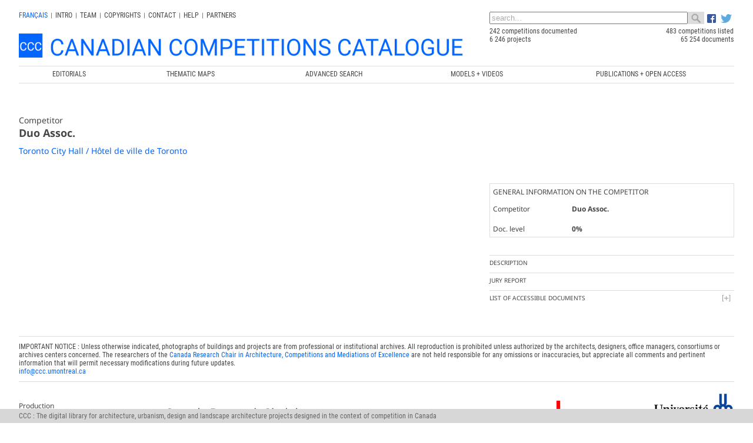

--- FILE ---
content_type: text/html; charset=UTF-8
request_url: https://www.ccc.umontreal.ca/fiche_projet.php?lang=en&pId=4023&etape=1
body_size: 8442
content:
 

<!DOCTYPE html>

<html lang="en"> 
<head>

	<meta charset="utf-8">
	<title>Toronto City Hall / Hôtel de ville de Toronto, Duo Assoc., Canadian Competitions Catalogue / Catalogue des Concours Canadiens</title>
    
    <link rel="icon" type="image/x-icon" href="images/ccc.ico">
    
    <meta name="keywords" content="Toronto City Hall / Hôtel de ville de Toronto, Duo Assoc. - Concours d'architecture, architecture competitions, architecture canadienne, canadian architecture, LEAP, Laboratoire d'étude de l'architecture potentielle, Université de Montréal, École d'architecture, School of architecture">
    
    <meta name="description" content="Toronto City Hall / Hôtel de ville de Toronto, Duo Assoc., Moteur de recherche sur les concours d'architecture au Canada depuis 1945. Search engine on architectural competitions in Canada since 1945">
    
	 <meta name="author" content="Chaire de recherche sur les concours et les pratiques contemporaines en architecture" >
    <meta name="Publisher" content="Chaire de recherche sur les concours et les pratiques contemporaines en architecture">
    <meta name="verify-v1" content="PyLebB49a8MS90lMBgh2kxJA6SHk60Bxy1MeeJLkZuw=" />

	<!-- Don't Forget the Viewport Metatag http://enva.to/A79s3G -->
	<meta name="viewport" content="width=device-width, initial-scale=1, maximum-scale=1"> 
  
	<!-- CSS -->
	<link rel="stylesheet" href="css/styles_v6.css?v=6.4">
	<link rel="stylesheet" href="css/icones-humaneco.css?v=1.1">
	            
	<!-- JS -->
	<script src="js/jquery-3.7.0.min.js"></script>

	<link rel="stylesheet" type="text/css" href="tipuedrop/tipuedrop.css?v=2.5">
	<script type="text/javascript" src="tipuedrop/tipuedrop.js?v=2.4"></script>

	<link rel="stylesheet" type="text/css" href="css/YouTubePopUp.css">
	<script type="text/javascript" src="js/YouTubePopUp.jquery.js"></script>
	<script type="text/javascript">
		jQuery(function(){
			jQuery("a.bla-1").YouTubePopUp();
			jQuery("a.bla-2").YouTubePopUp( { autoplay: 0 } ); // Disable autoplay
		});
	</script>
         
</head>

<!-- Matomo -->
<script type="text/javascript">
  var _paq = _paq || [];
  /* tracker methods like "setCustomDimension" should be called before "trackPageView" */
  _paq.push(['trackPageView']);
  _paq.push(['enableLinkTracking']);
  (function() {
    var u="//www.ccc.umontreal.ca/piwik/";
    _paq.push(['setTrackerUrl', u+'piwik.php']);
    _paq.push(['setSiteId', '1']);
    var d=document, g=d.createElement('script'), s=d.getElementsByTagName('script')[0];
    g.type='text/javascript'; g.async=true; g.defer=true; g.src=u+'piwik.js'; s.parentNode.insertBefore(g,s);
  })();
</script>
<!-- End Matomo Code -->

<body>

 <script type="text/javascript">
  $(document).ready(function() { 
	 	$(".menu").click(function() {
			$(".menu").toggleClass("active");
			$(".navbar-menu").toggleClass("active");
			console.log('Menu mobile !') ;
		});			  
  });
  
 </script> 

<!-- La barre grise visible en mode mobile -->
<div id="mheader">

		<div class="menu">
			<span></span>
		</div>	
			
		<div class="barre-mobile">
		  <form id="forme1" name="forme1" method="get" onSubmit="if (($('#searchKeywords1').val()=='search...') || ($('#searchKeywords1').val().trim().length<3)) { alert('The search key must be more than 2 caracters long'); return false;} else return true;" action="resultats.php">
		  <table style="width:100%;margin-top:6px;padding-right:8px;" cellpadding="0" cellspacing="0">
		  <tr>
		  <td>
		   <div class="ajax-loader_bar"><img src="img/ajax-loader_bar.gif" /></div>
		    <input type="text" style="width:100%;color:#aaa;" class="ligne_recherche" name="searchKeywords" id="searchKeywords1" onfocus="if (this.value=='search...') this.value='' ; load_suggestions();" value="search..." autocomplete="off" />  
		   <div id="tipue_drop_content_mobile"></div>     		
		 </td>
		
		  <td  width="28">
				<svg style="padding-left:5px; padding-top:4px; margin-left:4px; cursor:pointer" xmlns="http://www.w3.org/2000/svg" width="24" height="24" fill="#006677" class="bi bi-search" viewBox="0 0 16 16" onClick="if (($('#searchKeywords1').val()=='search...') || ($('#searchKeywords1').val().trim().length<3)) { alert('The search key must be more than 2 caracters long');} else { let strippedString = originalString.replace(/(<([^>]+)>)/gi, ''); $('#searchKeywords1').val(strippedString);  forme1.submit(); }">
				  <path d="M11.742 10.344a6.5 6.5 0 1 0-1.397 1.398h-.001c.03.04.062.078.098.115l3.85 3.85a1 1 0 0 0 1.415-1.414l-3.85-3.85a1.007 1.007 0 0 0-.115-.1zM12 6.5a5.5 5.5 0 1 1-11 0 5.5 5.5 0 0 1 11 0z"/>
				</svg>	  
		  </td>
		  </tr>
		  </table>
		  <input type="hidden" name="lang" value="en" />           
		 </form>   
		</div>


  <!-- Menu principal mobile (680px et moins), accessible en cliquant sur les trois barres -->
  <div class="navbar-menu">
    <ul  class="menu-listing">
	    <li><a href="index.php?lang=en" style="font-size:0.85em;"  data-ajax="false">CCC</a></li>
	    <li><a href="editoriaux.php?lang=en" style="font-size:0.85em;"  data-ajax="false">Editorials</a></li>
	    <li><a href="geo2.php?lang=en" style="font-size:0.85em;"  data-ajax="false">Thematic Maps</a></li>
	    <li><a href="categories.php?lang=en" style="font-size:0.85em;"  data-ajax="false">Advanced Search</a></li>
	    <li><a href="maquettes.php?lang=en" style="font-size:0.85em;"  data-ajax="false">MODELS + VIDEOS</a></li>
		 	    <li><a href="https://crc.umontreal.ca/en/publications-libre-acces/" target="blanck" style="font-size:0.85em;"  data-ajax="false">PUBLICATIONS + OPEN ACCESS</a></li>
	    	    <li>
	      <a href="https://www.facebook.com/pages/Catalogue-des-concours-canadiens/638810036176474" target="_blank">
	      <img src="logo/FB-f-Logo__blue_29.png" height="15px" />
	      </a>
	    </li>
	    <li style="padding-bottom:20px;">
	      <a href="https://twitter.com/CRC_CCC" target="_blank">
	      <img src="logo/Twitter_logo_blue_20.png" height="15px"  />
	      </a>
	    </li>
    </ul>
	</div>

</div>


<div class="wrapper" style="padding-bottom:0px; margin-bottom:0px;">  
    	
<header style="padding-top:0px; padding-bottom:25px; margin-bottom:0px;margin-top:5px;background-color:#fff">
        
<div class="hd1">
	<!-- Le menu secondaire non mobile (680px et plus) -->
	<div id="hd1_nonmobile">
		<div class="menu_top">
		 <a href="/fiche_projet.php?lang=fr&pId=4023" style="color:#0066FF">
		  fran&ccedil;ais		 </a>
		</div>
		<div class="menu_top_div">|</div>	
		
		<div class="menu_top"><a href="intro.php?lang=en">INTRO</a></div><div class="menu_top_div">|</div>
		<div class="menu_top"><a href="equipe.php?lang=en">Team</a></div><div class="menu_top_div">|</div>
		<div class="menu_top"><a href="droits.php?lang=en">Copyrights</a></div><div class="menu_top_div">|</div>
		<div class="menu_top"><a href="contact.php?lang=en">Contact</a></div>
		<div class="menu_top_div">|</div>
		<div class="menu_top"><a href="aide.php?lang=en">Help</a></div> 
		<div class="menu_top_div">|</div> 
		<div class="menu_top" id="myBtn" style="padding-right:0px;cursor:pointer;">Partners</div>
	</div>
	
	<!-- Le menu secondaire mobile par icones (680px et moins) -->
	<div id="hd1_mobile" >
 		<div class="menu_top" style=" margin-left:5px !important;margin-top:8px;font-weight: bold;font-size:12px;">
		 <a href="/fiche_projet.php?lang=fr&pId=4023" style="color:#0066FF">
		  fran&ccedil;ais		 </a> 
		</div>
		
		<div class="menu_top">
			<a href="intro.php?lang=en" title="Intro">
				<svg xmlns="http://www.w3.org/2000/svg" width="24" height="24" fill="#0066FF" class="bi bi-info-circle-fill" viewBox="0 0 16 16">
				  <path d="M8 16A8 8 0 1 0 8 0a8 8 0 0 0 0 16zm.93-9.412-1 4.705c-.07.34.029.533.304.533.194 0 .487-.07.686-.246l-.088.416c-.287.346-.92.598-1.465.598-.703 0-1.002-.422-.808-1.319l.738-3.468c.064-.293.006-.399-.287-.47l-.451-.081.082-.381 2.29-.287zM8 5.5a1 1 0 1 1 0-2 1 1 0 0 1 0 2z"/>
				</svg>
			</a>
		</div>
		
		<div class="menu_top">
        	<a href="equipe.php?lang=en" title="Team">
				<svg xmlns="http://www.w3.org/2000/svg" width="24" height="24" fill="#0066FF" class="bi bi-people-fill" viewBox="0 0 16 16">
				  <path d="M7 14s-1 0-1-1 1-4 5-4 5 3 5 4-1 1-1 1H7Zm4-6a3 3 0 1 0 0-6 3 3 0 0 0 0 6Zm-5.784 6A2.238 2.238 0 0 1 5 13c0-1.355.68-2.75 1.936-3.72A6.325 6.325 0 0 0 5 9c-4 0-5 3-5 4s1 1 1 1h4.216ZM4.5 8a2.5 2.5 0 1 0 0-5 2.5 2.5 0 0 0 0 5Z"/>
				</svg> 
         </a>
       </div>
       
		<div class="menu_top">
        	<a style="font-size:30px; line-height:20px" href="droits.php?lang=en" title="Copyrights">
				<svg xmlns="http://www.w3.org/2000/svg" width="24" height="24" fill="#0066FF" class="bi bi-c-circle-fill" viewBox="0 0 16 16">
				  <path d="M16 8A8 8 0 1 1 0 8a8 8 0 0 1 16 0ZM8.146 4.992c.961 0 1.641.633 1.729 1.512h1.295v-.088c-.094-1.518-1.348-2.572-3.03-2.572-2.068 0-3.269 1.377-3.269 3.638v1.073c0 2.267 1.178 3.603 3.27 3.603 1.675 0 2.93-1.02 3.029-2.467v-.093H9.875c-.088.832-.75 1.418-1.729 1.418-1.224 0-1.927-.891-1.927-2.461v-1.06c0-1.583.715-2.503 1.927-2.503Z"/>
				</svg>        	
        	</a>
      </div>
      
		<div class="menu_top">
        	<a href="contact.php?lang=en" title="Contact">
				<svg xmlns="http://www.w3.org/2000/svg" width="24" height="24" fill="#0066FF" class="bi bi-envelope-fill" viewBox="0 0 16 16">
				  <path d="M.05 3.555A2 2 0 0 1 2 2h12a2 2 0 0 1 1.95 1.555L8 8.414.05 3.555ZM0 4.697v7.104l5.803-3.558L0 4.697ZM6.761 8.83l-6.57 4.027A2 2 0 0 0 2 14h12a2 2 0 0 0 1.808-1.144l-6.57-4.027L8 9.586l-1.239-.757Zm3.436-.586L16 11.801V4.697l-5.803 3.546Z"/>
				</svg>        	       	
        	</a>
      </div>
      
		<div class="menu_top">
			<a href="aide.php?lang=en"  title="Help">
				<svg xmlns="http://www.w3.org/2000/svg" width="24" height="24" fill="#0066FF" class="bi bi-question-circle-fill" viewBox="0 0 16 16">
				  <path d="M16 8A8 8 0 1 1 0 8a8 8 0 0 1 16 0zM5.496 6.033h.825c.138 0 .248-.113.266-.25.09-.656.54-1.134 1.342-1.134.686 0 1.314.343 1.314 1.168 0 .635-.374.927-.965 1.371-.673.489-1.206 1.06-1.168 1.987l.003.217a.25.25 0 0 0 .25.246h.811a.25.25 0 0 0 .25-.25v-.105c0-.718.273-.927 1.01-1.486.609-.463 1.244-.977 1.244-2.056 0-1.511-1.276-2.241-2.673-2.241-1.267 0-2.655.59-2.75 2.286a.237.237 0 0 0 .241.247zm2.325 6.443c.61 0 1.029-.394 1.029-.927 0-.552-.42-.94-1.029-.94-.584 0-1.009.388-1.009.94 0 .533.425.927 1.01.927z"/>
				</svg>
			</a>
		</div> 
		
		<div class="menu_top" title="Partners" id="myBtn2" style="padding-right:0px;cursor:pointer;">
			<svg xmlns="http://www.w3.org/2000/svg" width="24" height="24" fill="#0066FF" class="bi bi-person-fill-add" viewBox="0 0 16 16">
			  <path d="M12.5 16a3.5 3.5 0 1 0 0-7 3.5 3.5 0 0 0 0 7Zm.5-5v1h1a.5.5 0 0 1 0 1h-1v1a.5.5 0 0 1-1 0v-1h-1a.5.5 0 0 1 0-1h1v-1a.5.5 0 0 1 1 0Zm-2-6a3 3 0 1 1-6 0 3 3 0 0 1 6 0Z"/>
			  <path d="M2 13c0 1 1 1 1 1h5.256A4.493 4.493 0 0 1 8 12.5a4.49 4.49 0 0 1 1.544-3.393C9.077 9.038 8.564 9 8 9c-5 0-6 3-6 4Z"/>
			</svg>		
		</div>
		
		<div style="clear:both; height:0px">&nbsp;</div>
	</div>		

<div style="width:100%;clear:both;padding-top:0px;">

<div class="logo_ccc2">
  <a href="index.php?lang=en"> 
	 		<img src="logo/Logo-header_EN.png" style="width: 100%;" />
	 
  </a>
</div>

</div>
             
 <script type="text/javascript">

  var suggestions_loaded = 0 ;
  function load_suggestions()
  {
	  if (suggestions_loaded == 0)
	  {
  		suggestions_loaded = 1 ;
		
	    $(".ligne_recherche").attr('disabled','disabled');
	    $('.ajax-loader_bar').show() ;
	    //call dummy animate on element, call ajax on finish handler
	    $('.ajax-loader_bar').animate({
		  opacity: 1
		}, 100, function() {
			
         $.ajaxSetup({
              async: false
         });
			$.ajax({
			  dataType: "script",
			  url: 'tipuedrop/pages_concours.js',
			  async: true,
			  success: function(data) {
					//console.log(data) ;
				  $('#searchKeywords2').tipuedrop({"mobile":"tipue_drop_content_mobile",
				  									"concours":"Competition",
												   "archivage":"Archiving in progress",
												   "lang":"en"
												  });
				  $('#searchKeywords1').tipuedrop({"mobile":"tipue_drop_content_mobile",
													   "archivage":"Archiving in progress",
													   "concours":"Competition",
													   "lang":"en"
													  });
				  $('.ajax-loader_bar').hide() ;
				  $(".ligne_recherche").removeAttr('disabled');
				  $(".ligne_recherche").focus();

			  },
			  error: function(jqXHR, textStatus, errorThrown) {alert(jqXHR+' '+textStatus+' '+errorThrown);}
			}); 

		});		
		
	  } 
  }
 </script> 
 
     
</div> 
     
<div class="hd2">
  <form id="forme2" name="forme2" method="get" onSubmit="if (($('#searchKeywords2').val()=='search...') || ($('#searchKeywords2').val().trim().length<3)) { alert('The search key must be more than 2 caracters long'); return false} else return true;" action="resultats.php">  
  <table style="width:100%;" cellpadding="0" cellspacing="0">
  <tr>
  <td>
   <div class="ajax-loader_bar" id="lga"><img src="img/ajax-loader_bar.gif" /></div>   
   <input type="text" style="width:100%;color:#aaa;" class="ligne_recherche" name="searchKeywords"  id="searchKeywords2" onfocus="if (this.value=='search...') this.value=''; load_suggestions(); " value="search..." autocomplete="off" />  
   <div id="tipue_drop_content"></div>       
    </td>
    <td  width="28" bgcolor="#ddd" >
   <img src="img/toolbar_find.png" width="28"  align="absmiddle"  style="padding-left:5px;padding-right:5px; cursor:pointer" onClick="if (($('#searchKeywords2').val()=='search...') || ($('#searchKeywords2').val().trim().length<3)) { alert('The search key must be more than 2 caracters long');} else forme2.submit();" /> 
   </td>

   <td width="50">
      <div style=" padding-top:0px; padding-left:5px;">
      <a href="https://www.facebook.com/pages/Catalogue-des-concours-canadiens/638810036176474" target="_blank">
      <img src="logo/FB-f-Logo__blue_29.png" height="15px" align="absbottom" />
      </a>
      
      <a href="https://twitter.com/CRC_CCC" target="_blank">
      <img src="logo/Twitter_logo_blue_20.png" height="15px" style="padding-left:5px;" align="absbottom" />
      </a>
      </div>  
   </td>
   
   </tr>
   </table>
   <input type="hidden" name="lang" value="en" />
   
   </form>

   <div id="ccc_stats" style="width:100%">
      <table style="width:100%;" cellpadding="0" cellspacing="0">
      <tr style="width:100%">
        <td style="width:55%">
        	242 competitions documented        </td>
        <td style="width:45%; text-align:right">
        	483 competitions listed        </td>
      </tr>
      <tr>
        <td style="width:55%">
        	6 246 projects        </td>
        <td style="width:45%; text-align:right">
        	65 254 documents        </td>
      </tr>
      </table>  
  </div>         
          
</div>
                       
<div class="hd3">
  <!-- Menu principal non mobile (680px et plus) -->
  <div id="menu_960" style="float:left; clear:both; width:100%; margin-bottom:10px;">
   <a href="editoriaux.php?lang=en"  data-ajax="false"><div class="menu_principal" style="width:14%;"><span>Editorials</span></div></a>
   <a href="geo2.php?lang=en"  data-ajax="false"><div class="menu_principal"><span>Thematic Maps</span></div></a>
   <a href="categories.php?lang=en"  data-ajax="false"><div class="menu_principal"><span>Advanced Search</span></div></a>
   <a href="maquettes.php?lang=en"  data-ajax="false"><div class="menu_principal"><span>MODELS + VIDEOS</span></div></a>
     <a href="https://crc.umontreal.ca/en/publications-libre-acces/" target="blanck"  data-ajax="false"><div class="menu_principal" style="width:26%"><span>PUBLICATIONS + OPEN ACCESS</span></div></a>
    </div>  
  

  
  <!-- <nav id="menu" style="background-color:#ddd;text-transform:uppercase; font-size:1.0em; color:#333;">
  </nav> -->
  
</div>

</header>


<script>
$(document).ready(function() { 

	//Add Inactive Class To All Accordion Headers
	$('.accordion-header').toggleClass('inactive-header');
	
	//Set The Accordion Content Width
	//var contentwidth = $('.accordion-header').width();
	//$('.accordion-content').css({'width' : contentwidth });
	
	//Open The First Accordion Section When Page Loads
	//$('.accordion-header').first().toggleClass('active-header').toggleClass('inactive-header');
	//$('.accordion-content').first().slideDown().toggleClass('open-content');
	
	// The Accordion Effect
	$('.accordion-header').click(function () {
		if($(this).is('.inactive-header')) {
			$('.active-header').toggleClass('active-header').toggleClass('inactive-header').next().slideToggle().toggleClass('open-content');
			$(this).toggleClass('active-header').toggleClass('inactive-header');
			$(this).next().slideToggle().toggleClass('open-content');
		}
		
		else {
			$(this).toggleClass('active-header').toggleClass('inactive-header');
			$(this).next().slideToggle().toggleClass('open-content');
		}
	});
			
});
 
</script>

<style>

.onglet{
  cursor: pointer;
  color: #999;
  border-radius: 1px;
  border:none;
  margin-bottom:10px;
  padding-bottom:10px;

  float:left;
  width:100px; 
  height:30px;  
  text-align:center; 
  line-height:1.5;
 }

.onglet:hover{
  background: #eee;
  color: #222;
}

.contenu 
{
  float:left; 
  clear:both; 
  width:100%;
  padding-bottom:10px;
  display:none ;
}
</style>

<!-- COLONNE DE GAUCHE --> 

<link href="dflip/css/dflip.css" rel="stylesheet" type="text/css">
<link href="dflip/css/themify-icons.css" rel="stylesheet" type="text/css">

<script src="dflip/js/dflip.min.js" type="text/javascript"></script>

  <script src="js/hammer.min.js"></script>
  
  <link rel="stylesheet" href="css/gridGallery.css" />
  <script src="js/rotate-patch.js"></script>
  <script src="js/gridGallery.js"></script>

  <script type="text/javascript">
	  $(document).ready(function() { 

    $('#grid1').grid({
	  showFilterBar: true, 
    imagesToLoad: 5, 
    imagesToLoadStart: 100, 
    lazyLoad: false, 
    isFitWidth: true, 
    horizontalSpaceBetweenThumbnails: 10, 
    verticalSpaceBetweenThumbnails: 10, 
    columnWidth: 'auto', 
    columns: 5, 
    columnMinWidth: 220, 
    isAnimated: true, 
    caption: true, 
    captionType: 'grid', 
    lightBox: true, 
    lightboxKeyboardNav: true, 
    lightBoxSpeedFx: 500, 
    lightBoxZoomAnim: true, 
    lightBoxText: true, 
    lightboxPlayBtn: true, 
    lightBoxAutoPlay: false, 
    lightBoxPlayInterval: 4000, 
    lightBoxShowTimer: true, 
    lightBoxStopPlayOnClose: false, 
	texte:'All types'
      	});




	
	
  $(".onglet").click(function(){
    $('.onglet').css('background-color','#fff') ;
    $(this).css('background-color','#ccc') ;
    $('.onglet').css('color','#999') ;
    $(this).css('color','#fff') ;

    var t = $(this).attr('href');
    var g = $(this).attr('grid');
    $('.contenu').hide();
    $('#'+t).fadeIn('slow');
    $('#'+g).resize();
	});	  

	     $('#o1').css('background-color','#ccc') ;
    $('#o1').css('color','#fff') ;
    $('#etape1').fadeIn('slow');
    $('#grid1').resize();
 
		
	 


  




 });
	
</script>

<section class="content">
<div style="width:100%; float:left; clear:both; padding-bottom:10px;">

  <div style="font-size:14px">
	Competitor  </div>

  <h1>
      Duo Assoc.  </h1>

    <a class="lien_bleu" href="fiche_concours.php?lang=en&cId=28" style="text-decoration:none; font-size:14px">
     Toronto City Hall / Hôtel de ville de Toronto  </a>
          
</div>	
</section> 

<section class="content">
<!-- Il faut présenter les documents des étapes 1, 2, 3 et construit (3 ou 4 et plus) en onglet s'il y a lieu -->


<div id="etape1" class="contenu"> <!-- Onglet -->

  <div id="grid1"> <!-- Toutes les images en grid -->
      
  </div>  <!-- Fin du grid -->

  <div style="padding-top: 30px;">  <!-- Pour les PDF s'il y a lieu après les images Flip Book -->
      </div> <!-- Fin PDF Flip Book -->

</div> <!-- Fin de l'onglet pour cette étape -->






<!-- Étape 3 (Construit) -->

   
   
<div style=" float:left; clear:both;width:100%; height:100px;"></div> <!-- Pour se donner un d'espace au bas de la page  -->    
</section><!--/ content-->


<!-- COLONNE DE DROITE -->		
<aside>

<div style="width:100%;padding:5px; margin-bottom:20px;border:1px solid #ddd;">
<div style="width:100%; text-transform:uppercase; padding-bottom:1em;">GENERAL INFORMATION ON THE COMPETITOR</div>
<table cellpadding="0" cellspacing="0" width="100%">

<tr>
<td width="33%" valign="top">Competitor</td>
<td width="66%" valign="top" style="font-weight:bold">Duo Assoc.</td>
</tr>

<tr>
<td width="33%" valign="top"></td>
<td width="66%" valign="top" style="font-weight:bold"><a class="lien_bleu" href="http://" target="_blank"></a></td>
</tr>

<tr>
<td width="33%">&nbsp;</td>
<td width="66%" style="font-weight:bold">&nbsp;</td>
</tr>
<tr>




<tr>
<td width="33%" valign="top">Doc. level</td>
<td width="66%" valign="top" style="font-weight:bold">0%</td>
</tr>

</table>
</div>

<div class="accordion-container">
  <div class="accordion-header-vide">Description</div> 
  <div class="accordion-content">
    &nbsp; 
  </div>
  

  <div class="accordion-header-vide">Jury Report</div>  
  <div class="accordion-content">
    &nbsp; 
  </div>

  <div class="accordion-header">List of accessible documents</div>  
  <div class="accordion-content">
  <p>0 scanned / 0 viewable</p>
  <ul>
      </ul>
  </div>

  

  


</div>
		      		
</aside>
		
	
<div style="width:100%; clear:both; padding-bottom:0px; margin-top:40px; padding-top:20px;margin-bottom:50px;">
 
<div style="clear:both; width:100%;font-family:Roboto Condensed, Arial, Helvetica, sans-serif; border-top:1px solid #ddd; border-bottom:1px solid #ddd; padding-top:10px; margin-top:10px;padding-bottom:10px; margin-bottom:20px;">
IMPORTANT NOTICE : Unless otherwise indicated, photographs of buildings and projects are from professional or institutional archives. All reproduction is prohibited unless authorized by the architects, designers, office managers, consortiums or archives centers concerned. The researchers of the <a class="lien_bleu" href="http://www.crc.umontreal.ca?lang=en" target="_blank">Canada Research Chair in Architecture, Competitions and Mediations of Excellence</a> are not held responsible for any omissions or inaccuracies, but appreciate all comments and pertinent information that will permit necessary modifications during future updates.<br />
<a class="lien_bleu" href="mailto:info@ccc.umontreal.ca">info@ccc.umontreal.ca</a> 
     
</div>
 
  
<div style="margin-top:1%;float:left; width:20%;font-size:12px;">
 Production</div>

<div style="float:right; width:15%; ">
 <a href="https://www.umontreal.ca" target="_blank">
 <img src="partenaires/UdeM.png" align="right" />
 </a>
</div>

<div style="float:right; width:20%;margin-top:1%;">
 <a href="https://leap-architecture.org?lang=en" target="_blank">
 <img src="CRCLEAP/leap-p-taille4.png"  align="right" />
 </a>
</div>  
  
<div style="float:right; width:45%;margin-top:1%;">
 <a href="https://www.crc.umontreal.ca?lang=en" target="_blank">
 <!-- <img src="CRCLEAP/LogoCRC_en.png" align="right" style="position:relative;left:-4px;" /> -->
 <img src="CRCLEAP/Logo_CRC_en-01.png" align="right" style="position:relative;left:-4px;" />
 </a>
</div>
 
<div style="float:left; clear:both; width:100%; height:1px;"></div>

<!-- <a id="partenaires"> -->
<div style="margin-top:2%;float:left; width:20%;margin-top:10px; font-size:12px;">
 Partners</div>
  
<div style="float:right; width:15%;padding:0%;margin-top:2%;padding-bottom:0px;padding-top:0px;border:0px solid #666;">
 <a href="https://frq.gouv.qc.ca/societe-et-culture/" target="_blank">
 <img src="partenaires/FRSCQ.png" align="right" />
 </a>
</div>  
       
<div style="float:right; width:38%;margin-top:2%;padding:0%;margin-right:2%;">
  <a href="http://www.sshrc-crsh.gc.ca/" target="_blank">
  <img src="partenaires/CRSH.png" />
  </a>
</div> 
 
<div style="float:right; width:23%;padding:0%;margin-top:2%;margin-right:2%;">
 <a href="http://www.innovation.ca/" target="_blank">
 <img src="partenaires/INNO.png" />
 </a>
</div>
 
<div style="float:left; clear:both; width:100%; height:40px;"></div>
  
</div>
        
        

<div class="modal"  id="part_modal">
 <div class="modal-content">

 	<span class="close">&times;</span>

	<div style=" font-size:20px; font-weight:bold; width:100%;padding-bottom:5px; width:100%; border-bottom:1px solid #CCC; margin-bottom:10px;text-transform: uppercase;font-family:Roboto Condensed;">Production</div>

	<div style="width:100%; float:right">
	<a href="https://www.umontreal.ca" target="_blank">
	  <img src="img_modal/UdeM.png" align="left" height="60px;" />
	</a>
	</div>
	<div style="width:100%; height:12px; clear:both"></div>

	<div style="width:100%; float:right">
	<a href="https://www.crc.umontreal.ca" target="_blank">
	  <!-- <img src="img_modal/logo_CRC_noir_fr.png" align="left" /> -->
	  <img src="CRCLEAP/LogoCRC_en.png" align="left" style="padding-bottom:20px;" />
	</a>
	</div>
	<div style="width:100%; height:1px; clear:both"></div>

	<div style="width:75%; float:left">
	<a href="https://leap-architecture.org" target="_blank">
	  <img src="img_modal/leap-p-taille2.png" align="left" />
	</a>
	</div>
	<div style="width:100%; height:30px; clear:both"></div>

	<div style=" font-size:20px; font-weight:bold; width:100%;padding-bottom:5px; width:100%; border-bottom:1px solid #CCC; margin-bottom:10px;text-transform: uppercase;font-family:Roboto Condensed;">Partners</div>

	<div style="width:80%; float:left; max-width: 280px;">
	  <a href="https://www.innovation.ca/" target="_blank">  
		<img src="img_modal/INNO.png" align="left" />
	  </a>
	</div>
	<div style="width:100%; height:12px; clear:both"></div>

	<div style="width:100%; float:right">
	 <a href="https://www.sshrc-crsh.gc.ca/" target="_blank">
	  <img src="img_modal/CRSH.png" align="left" />
	 </a>
	</div>

	<div style="width:100%; height:12px; clear:both"></div>

	<div style="width:100%; float:right">
	<a href="https://frq.gouv.qc.ca/societe-et-culture/" target="_blank">
	  <img src="img_modal/logo-fqrsc.gif" align="left" />
	  </a>
	</div>

	<div style="width:100%; height:10px; clear:both"></div>



  </div> <!-- Fin modal-content -->

</div> <!-- Fin du div modal partenaires -->

<script>
// Get the modal
var modal = document.getElementById("part_modal");

// Get the button that opens the modal
var btn = document.getElementById("myBtn");
var btn2 = document.getElementById("myBtn2");

// Get the <span> element that closes the modal
var span = document.getElementsByClassName("close")[0];

// When the user clicks the button, open the modal 
btn.onclick = function() {
  modal.style.display = "block";
}
btn2.onclick = function() {
  modal.style.display = "block";
}

// When the user clicks on <span> (x), close the modal
span.onclick = function() {
  modal.style.display = "none";
}

// When the user clicks anywhere outside of the modal, close it
window.onclick = function(event) {
  if (event.target == modal) {
    modal.style.display = "none";
  }
}
</script>
 
 
 
    
</div><!--/ wrapper-->  
    
        
	<footer class="fh">
 	<div class="wrapper" style="padding-left: 0px !important;">
       
       <!-- <div style="padding-bottom:0px; font-size:12px; font-family:'Roboto Condensed', Arial, Helvetica, sans-serif;color:#666"> -->          
       <div style="padding-bottom:0px; font-size:12px;font-family:Roboto Condensed;color:#666">          
       CCC : The digital library for architecture, urbanism, design and landscape architecture projects designed in the context of competition in Canada       </div>
                                    
   </div>		
     
	</footer>

</body>
</html>